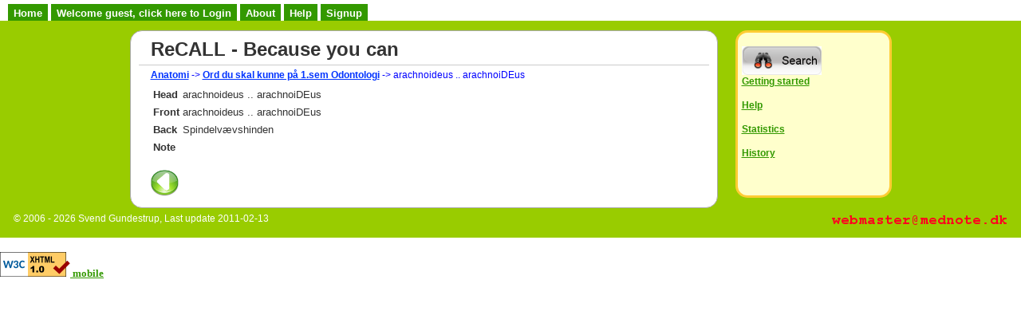

--- FILE ---
content_type: text/html; charset=utf-8
request_url: https://www.irecall.dk/card/show/1238
body_size: 5438
content:
<?xml version="1.0" encoding="UTF-8"?>
<!DOCTYPE html PUBLIC "-//W3C//DTD XHTML 1.0 Transitional//EN"
   "http://www.w3.org/TR/xhtml1/DTD/xhtml1-transitional.dtd">
<html xmlns="http://www.w3.org/1999/xhtml" xml:lang="en" lang="en">
<head>
  <meta http-equiv="content-type"
		content="text/html;charset=utf-8" />
  <meta http-equiv="Content-Style-Type" content="text/css" />
<meta name="google-site-verification" content="zectt3xQqCZvHqg3e-xjjhVhoA5oag4K6n22fTOLHVI" />
  <meta name="y_key" content="9fb55255d31de0ca"/>
  <meta name="msvalidate.01" content="7BAE1F7BF6609A3CE2995BB5E5B01D93" />
  <title>
    ReCALL - Because you can - 
               
        {  
            
            
            
            Category: Anatomi -> Pile: Ord du skal kunne på 1.sem Odontologi -> Card: arachnoideus  ..  arachnoiDEus
                    
        }
        
  </title>

 	
    <script src="/javascripts/prototype.js?1588517656" type="text/javascript"></script>
<script src="/javascripts/effects.js?1588517656" type="text/javascript"></script>
<script src="/javascripts/dragdrop.js?1588517656" type="text/javascript"></script>
<script src="/javascripts/controls.js?1588517656" type="text/javascript"></script>
<script src="/javascripts/widgets/tooltip.js?1588517656" type="text/javascript"></script>
<script src="/javascripts/application.js?1588517656" type="text/javascript"></script>
        
    <meta http-equiv="Content-type" content="text/html; charset=utf-8" />
	<link href="/stylesheets/application.css?1588517629" media="screen" rel="stylesheet" type="text/css" />
	<!--[if lt IE 7.]>
    <script defer type="text/javascript" src="/javascripts/pngfix.js"></script>
    <![endif]-->  
  
  <link href="https://www.irecall.dk/pile/feed?format=rss" rel="alternate" title="New piles in ReCALL" type="application/rss+xml" />
</head>
    <body>
        <div class="main_tabnav" id="main_tabnav"><ul><li class=""><a href="/account" class="">Home</a></li>
<li class=""><a href="/account/login" class="">Welcome guest, click here to Login</a></li>
<li class=""><a href="/account/about" class="">About</a></li>
<li class=""><a href="/account/help" class="">Help</a></li>
<li class=""><a href="/account/signup" class="">Signup</a></li>
</ul></div>
<div class="main_tabnav_content" id="main_tabnav_content">
        <div id="page">
              <div id="sidebar">
                
                
                <dl>
                    <dt><a href="/category/search"><img src="/images/buttons/Search.png" width="100" height="36" alt="Category Search" /></a></dt>
                    <dt><a href="/account/getting_started">Getting started</a></dt>
                    <dt>&nbsp;</dt>
                    <dt><a href="/account/help">Help</a></dt>
                    <dt>&nbsp;</dt>
                    <dt><a href="/account/statistics">Statistics</a></dt>
                    <dt>&nbsp;</dt>
                    <dt><a href="/account/history">History</a></dt>
                    <dt>&nbsp;</dt>
                    <dt>&nbsp;</dt>
                    
                    
                    
                </dl>
                
              </div>

              <div id="content">
                <div id="header" style="font-size: 24px">
                  <b>ReCALL - Because you can</b>
                </div>

                <div id="main">
                
                  
                  <div id="breadcrum">
                    <div class="breadcrum" id="navigation">
                      
                        
                        
                        <a href="/category/show/3">Anatomi</a> -> <a href="/pile/show/84">Ord du skal kunne på 1.sem Odontologi</a> -> arachnoideus  ..  arachnoiDEus
                        
                      </div>
                  </div>
                      
                 <table>
<tr>
<td><b>Head</b></td> <td> arachnoideus  ..  arachnoiDEus</td>
</tr>
<tr>
<td><b>Front </b></td> <td> arachnoideus  ..  arachnoiDEus</td>
</tr>
<tr>
<td><b>Back </b></td> <td>Spindelvævshinden </td>
</tr>
<tr>
<td><b>Note </b></td> <td></td>
</tr>
</table>
<br />

<a href="/pile/show/84"><img src="/images/icons/back.png" width="35" height="35" alt="Back" class="img" /></a>&nbsp; &nbsp; 

<br />

                </div>
              </div>
            </div>

          <div id="footer">&copy; 2006 - 2026 Svend Gundestrup, Last update 2011-02-13

          <a href="mailto:webmaster (AT) mednote (DOT) dk"><img
            src="/images/webmasterATmednoteDK_r.png"
            alt="Webmaster e-mail" height="21" width="220" align="right" /></a>
        </div>
       </div>
       <br />
	  <a href="https://validator.w3.org/check?uri=referer">
	    <img
	       src="https://www.w3.org/Icons/valid-xhtml10" alt="Valid XHTML 1.0 Transitional" height="31" width="88" />
	  </a>
       <a href="/category?format=mobile">mobile</a>
<!-- Google Analytics -->
<script type="text/javascript">
  (function(i,s,o,g,r,a,m){i['GoogleAnalyticsObject']=r;i[r]=i[r]||function(){
  (i[r].q=i[r].q||[]).push(arguments)},i[r].l=1*new Date();a=s.createElement(o),
  m=s.getElementsByTagName(o)[0];a.async=1;a.src=g;m.parentNode.insertBefore(a,m)
  })(window,document,'script','https://www.google-analytics.com/analytics.js','ga');

  ga('create', 'UA-48804829-1', 'irecall.dk');
  ga('send', 'pageview');
</script>
<!-- End Google Analytics -->

    </body>
</html>


--- FILE ---
content_type: text/css
request_url: https://www.irecall.dk/stylesheets/application.css?1588517629
body_size: 7930
content:
body { background-color: #ffffff; color: #333333; }

body, p, ol, ul, td {
  font-family: verdana, arial, helvetica, sans-serif;
  font-size:   13px;
  line-height: 18px;
}

pre {
  background-color: #eee;
  padding: 10px;
  font-size: 11px;
}

.fieldWithErrors {
  padding: 2px;
  background-color: red;
  display: table;
}

form .fieldWithErrors input {
    border: 1px solid red;
}
form .formError { color: red;}


#errorExplanation {
  width: 400px;
  border: 2px solid red;
  padding: 7px;
  padding-bottom: 12px;
  margin-bottom: 20px;
  background-color: #f0f0f0;
}

#errorExplanation h2 {
  text-align: left;
  font-weight: bold;
  padding: 5px 5px 5px 15px;
  font-size: 12px;
  margin: -7px;
  background-color: #c00;
  color: #ffffff;
}

#errorExplanation p {
  color: #333333;
  margin-bottom: 0;
  padding: 5px;
}

#errorExplanation ul li {
  font-size: 12px;
  list-style: square;
}

div.uploadStatus {
  margin: 5px;
}

div.progressBar {
  margin: 5px;
}

div.progressBar div.border {
  background-color: #ffffff;
  border: 1px solid #7F7F7F;
  width: 100%;
}

div.progressBar div.background {
  background-color: #333333;
  height: 18px;
  width: 0%;
}

img, img:hover {
  border: 0
}

    .mytooltip {
        cursor: help;
        color: green;
        border-bottom: 1px dotted green
    }

      body {
        margin: 0;
        margin-bottom: 25px;
        padding: 0;
        background-color: #ffffff;
        font-family: "Lucida Grande", "Bitstream Vera Sans", "Verdana";
        font-size: 13px;
        color: #333;
      }
      
      h1 {
        font-size: 28px;
        color: #000;
      }
      
      a  {
        color: #339900;
        font-weight: bold;
       }
      a:hover {
        background-color: #ffcc33;
        color: #ffffcc;
        text-decoration: none;
      }
      
      #page {
        background-color: #99cc00;
        width: 955px;
        margin: 0;
        margin-left: auto;
        margin-right: auto;
      }

      #content {
        float: left;
        background-color: white;
        -moz-border-radius: 15px;
        -webkit-border-radius: 15px;
        border: 1px solid #A9A9A9;
        padding: 10px;
        width: 715px;
      }

      #learn {
         -moz-border-radius: 5px;
        -webkit-border-radius: 5px;
         border: 1px solid #000;
         background-color: #F0FFFF;
     }

      #footer {
        color: white;
        clear: both;
        padding: 5px;
      }
      

      #header, #about, #main {
        padding-left: 15px;
        padding-right: 15px;
      }


      #header {
        background-repeat: no-repeat;
        background-position: top left;
        padding-top: 5px;
        padding-bottom: 2px;
      }
	  	  
      #header h2 {
        color: #888;
        font-weight: normal;
        font-size: 16px;
		margin: 0;
      }      
      
      #main {
        border-top: 1px solid #ccc;
        margin-top: 10px;
        padding-top: 5px;
      }
      #main h1 {
        margin: 0;
        font-size: 20px;
      }
      #main h2 {
        margin: 0;
        font-size: 14px;
        font-weight: normal;
        color: #333;
        margin-bottom: 10px;
      }
      #main ol {
        margin-left: 0;
        padding-left: 0;
      }
      #main li {
        color: #888;
        margin-bottom: 15px;
      }
      #main li h2 {
        margin: 0;
        font-weight: normal;
        font-size: 18px;
        color: #333;
      }
      #main li p {
        color: #555;
        font-size: 13px;
      }
	  
	  #main img, #main img:hover  {
        border: 0;
      }
	  
	  #main .box {
        color: black;
        border: 1px solid lightgray;
        -moz-border-radius: 5px;
        -webkit-border-radius: 5px;
        border: 1px solid #000;
        background-color: #F8F8FF;
        padding: 5px;
		margin: 5px;
        }

        #main .boxsmall {
        color: black;
        border: 1px solid lightgray;
        -moz-border-radius: 5px;
        -webkit-border-radius: 5px;
        border: 1px solid #000;
        background-color: #F8F8FF;
        padding: 5px;
        margin: 5px;
            margin-top: 10px;
        width: 400px;
        }

        #main .learnanwser {
            color: black;
            cursor: pointer;
            border: 1px solid lightgray;
            -moz-border-radius: 5px;
            -webkit-border-radius: 5px;
            border: 1px solid #000;
            background-color: #F8F8FF;
            padding: 5px;
            overflow: auto;
        }

        #main .learnquestion {
            color: black;
            border: 1px solid lightgray;
            -moz-border-radius: 5px;
            -webkit-border-radius: 5px;
            border: 1px solid #000;
            background-color: #F8F8FF;
            padding: 5px;
            overflow: auto;
        }

      #sidebar {
        float: right;
        width: 180px;
        background-color: #ffffcc;
        -moz-border-radius: 15px;
        -webkit-border-radius: 15px;
        border: 3px solid #ffcc33;
        padding: 5px;
      }
	  
	  #sidebar img, #sidebar img:hover {
	  	border: 0;
		border-top-style: none;
		border-right-style: none;
		border-bottom-style: none;
		border-left-style: none;
	  }
      
      #sidebar ul {
        margin-left: 0;
        padding-left: 0;
      }
	  
      #sidebar ul h3 {
        margin-top: 25px;
        font-size: 16px;
        padding-bottom: 10px;
        border-bottom: 1px solid #ccc;
      }
	  
      #sidebar li {
        list-style-type: none;
      }
	  
      #sidebar ul.links li {
        margin-bottom: 5px;
      }
	  
	  .main_tabnav {
	color: #ffcc33;
	border-bottom: 2px solid #99cc00;
	margin: 8px 0 0 0;
	padding: 0;
	z-index: 1;
	padding-left: 10px
	 }

.main_tabnav ul {
	margin: 0;
	padding: 0;
    }

.main_tabnav li {
	display: inline;
	overflow: hidden;
	list-style-type: none;
	 }

.main_tabnav a, a.active {
	color: #ffffff;
	background: #339900;
	font: bold 1em "Trebuchet MS", Arial, sans-serif;
	border: 2px solid #339900;
	padding: 2px 5px 0 5px;
	margin: 0;
	text-decoration: none;
	 }

.main_tabnav a.active {
	background: #99cc00;
	border-bottom: 3px solid #99cc00;
	 }

.main_tabnav a:hover {
	color: #ffffff;
	background: #99cc00;
	 }

.main_tabnav a:visited {
	color: #ffffff;
	 }

.main_tabnav a.active:hover {
	background: #99cc00;
	color: #ffffff;
	 }

.main_tabnav_content {font: 0.9em/1.3em "bitstream vera sans", verdana, sans-serif;
	text-align: justify;
	background: #99cc00;
	padding: 10px;
	border: 2px solid #99cc00;
	border-top: none;
	z-index: 2;
	-moz-border-radius-bottomright: 15px;
    -webkit-border-radius-bottomright: 15px;
  	-moz-border-radius-bottomleft: 15px;
    -webkit-border-radius-bottomleft: 15px;
		}

.detail{
          background: #FFFABF;          
          padding: 10px;
          margin-bottom: 5px;
        }

li .handle {
  font-size: 10px;
  cursor: move;
  color: #777;
}

li .action {
  font-size: 10px;
  color: #777;  
}

.flash {
    padding: 5px 5px;
    margin-bottom: 5px;
}
#notice {
    color: LawnGreen;
    font-size:18px;
}

#error {
    color: Red;
    font-size:18px;
}

.breadcrum{
    margin-bottom: 5px;
}

.breadcrum a  {
        color: #0033ff;
        font-weight: bold;
       }
.breadcrum a:hover {
        background-color: #ffcc33;
        color: #ffffcc;
        text-decoration: none;
}

#navigation{
    font-size: 12px;
    color: blue;
}

.infobox {
        float: right;
        background-color: #FFFFB3;
        -moz-border-radius: 20px;
        -webkit-border-radius: 20px;
        border: 1px solid #ccc;
        padding: 10px;
      }


--- FILE ---
content_type: application/javascript
request_url: https://www.irecall.dk/javascripts/widgets/tooltip.js?1588517656
body_size: 135
content:
// tooltip widget
function toggleTooltip(event, element) { 
  var __x = Event.pointerX(event);
  var __y = Event.pointerY(event);
  //alert(__x+","+__y);
  element.style.top = __y + 5;  
  element.style.left = __x - 40;
  element.toggle();
}